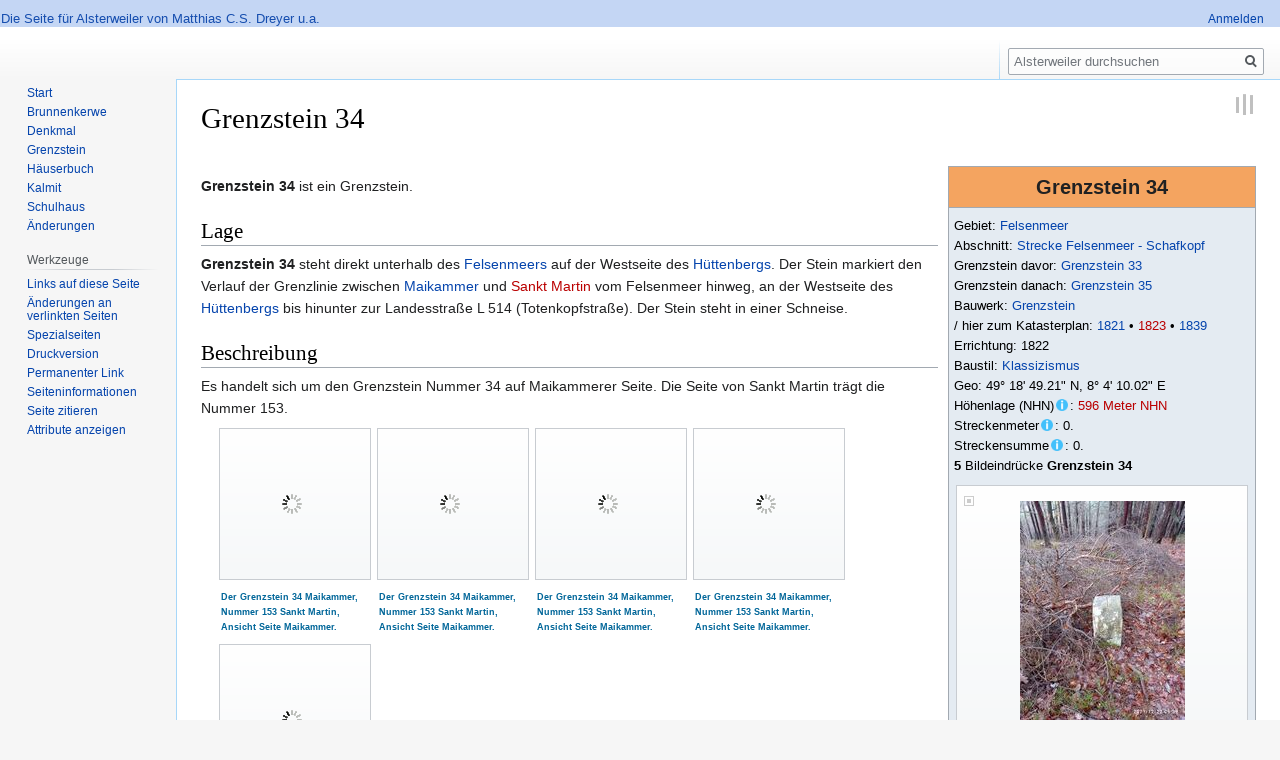

--- FILE ---
content_type: text/html; charset=UTF-8
request_url: https://alsterweiler.matthiasdreyer.de/wiki/Grenzstein_34
body_size: 12727
content:

<!DOCTYPE html>
<html class="client-nojs" lang="de" dir="ltr">
<head>
<meta charset="UTF-8"/>
<title>Grenzstein 34 – Matthias Dreyer (Alsterweiler)</title>
<script>document.documentElement.className="client-js";RLCONF={"wgBreakFrames":!1,"wgSeparatorTransformTable":[",\t.",".\t,"],"wgDigitTransformTable":["",""],"wgDefaultDateFormat":"dmy","wgMonthNames":["","Januar","Februar","März","April","Mai","Juni","Juli","August","September","Oktober","November","Dezember"],"wgRequestId":"aXjBzj3zU6l6Fa9rBc0XpQAAAAs","wgCSPNonce":!1,"wgCanonicalNamespace":"","wgCanonicalSpecialPageName":!1,"wgNamespaceNumber":0,"wgPageName":"Grenzstein_34","wgTitle":"Grenzstein 34","wgCurRevisionId":66015,"wgRevisionId":66015,"wgArticleId":3949,"wgIsArticle":!0,"wgIsRedirect":!1,"wgAction":"view","wgUserName":null,"wgUserGroups":["*"],"wgCategories":["Grenzstein"],"wgPageContentLanguage":"de","wgPageContentModel":"wikitext","wgRelevantPageName":"Grenzstein_34","wgRelevantArticleId":3949,"wgIsProbablyEditable":!1,"wgRelevantPageIsProbablyEditable":!1,"wgRestrictionEdit":[],"wgRestrictionMove":[],"wgMediaViewerOnClick":!0,
"wgMediaViewerEnabledByDefault":!0,"wgPageFormsTargetName":null,"wgPageFormsAutocompleteValues":[],"wgPageFormsAutocompleteOnAllChars":!1,"wgPageFormsFieldProperties":[],"wgPageFormsCargoFields":[],"wgPageFormsDependentFields":[],"wgPageFormsCalendarValues":[],"wgPageFormsCalendarParams":[],"wgPageFormsCalendarHTML":null,"wgPageFormsGridValues":[],"wgPageFormsGridParams":[],"wgPageFormsContLangYes":null,"wgPageFormsContLangNo":null,"wgPageFormsContLangMonths":[],"wgPageFormsHeightForMinimizingInstances":800,"wgPageFormsShowOnSelect":[],"wgPageFormsScriptPath":"/extensions/PageForms","edgValues":null,"wgPageFormsEDSettings":null,"wgAmericanDates":!1,"srfFilteredConfig":null,"egMapsScriptPath":"/extensions/Maps/","egMapsDebugJS":!1,"egMapsAvailableServices":["leaflet","googlemaps3"],"egMapsLeafletLayersApiKeys":{"MapBox":"","MapQuestOpen":"","Thunderforest":"","GeoportailFrance":""}};RLSTATE={"site.styles":"ready","noscript":"ready","user.styles":"ready","user":"ready",
"user.options":"loading","mediawiki.page.gallery.styles":"ready","skins.vector.styles.legacy":"ready","jquery.tablesorter.styles":"ready","mediawiki.toc.styles":"ready","ext.semanticbreadcrumblinks.styles":"ready","ext.scite.styles":"ready","ext.srf.styles":"ready","ext.smw.style":"ready","ext.smw.tooltip.styles":"ready"};RLPAGEMODULES=["ext.smw.tooltips","ext.maps.leaflet.loader","ext.maps.leaflet.fullscreen","ext.maps.leaflet.editor","ext.srf.gallery.overlay","ext.srf.gallery.slideshow","ext.srf","ext.smw.style","smw.entityexaminer","ext.smw.table.styles","smw.factbox","site","mediawiki.page.startup","mediawiki.page.ready","jquery.tablesorter","mediawiki.toc","skins.vector.legacy.js","ext.semanticbreadcrumblinks","ext.scite.styles","ext.scite.tooltip","mmv.head","mmv.bootstrap.autostart"];</script>
<script>(RLQ=window.RLQ||[]).push(function(){mw.loader.implement("user.options@1hzgi",function($,jQuery,require,module){/*@nomin*/mw.user.tokens.set({"patrolToken":"+\\","watchToken":"+\\","csrfToken":"+\\"});mw.user.options.set({"variant":"de"});
});});</script>
<link rel="stylesheet" href="/load.php?lang=de&amp;modules=ext.scite.styles%7Cext.semanticbreadcrumblinks.styles%7Cext.smw.style%7Cext.smw.tooltip.styles&amp;only=styles&amp;skin=vector"/>
<link rel="stylesheet" href="/load.php?lang=de&amp;modules=ext.srf.styles&amp;only=styles&amp;skin=vector"/>
<link rel="stylesheet" href="/load.php?lang=de&amp;modules=jquery.tablesorter.styles%7Cmediawiki.page.gallery.styles%7Cmediawiki.toc.styles%7Cskins.vector.styles.legacy&amp;only=styles&amp;skin=vector"/>
<script async="" src="/load.php?lang=de&amp;modules=startup&amp;only=scripts&amp;raw=1&amp;skin=vector"></script>
<style>#mw-indicator-mw-helplink {display:none;}</style>
<meta name="ResourceLoaderDynamicStyles" content=""/>
<link rel="stylesheet" href="/load.php?lang=de&amp;modules=site.styles&amp;only=styles&amp;skin=vector"/>
<meta name="generator" content="MediaWiki 1.35.9"/>
<link rel="alternate" type="application/rdf+xml" title="Grenzstein 34" href="/index.php?title=Spezial:RDF_exportieren/Grenzstein_34&amp;xmlmime=rdf"/>
<link rel="shortcut icon" href="/favicon.ico"/>
<link rel="search" type="application/opensearchdescription+xml" href="/opensearch_desc.php" title="Alsterweiler (de)"/>
<link rel="EditURI" type="application/rsd+xml" href="https://alsterweiler.matthiasdreyer.de/api.php?action=rsd"/>
		<script>(RLQ=window.RLQ||[]).push(function(){mw.config.set({"srf.options":{"srfgScriptPath":"/extensions/SemanticResultFormats","srfVersion":"4.0.1"}});});</script>

<!--[if lt IE 9]><script src="/resources/lib/html5shiv/html5shiv.js"></script><![endif]-->
</head>
<body class="smw-factbox-view mediawiki ltr sitedir-ltr capitalize-all-nouns mw-hide-empty-elt ns-0 ns-subject page-Grenzstein_34 rootpage-Grenzstein_34 skin-vector action-view skin-vector-legacy">
<div id="mw-page-base" class="noprint"></div>
<div id="mw-head-base" class="noprint"></div>
<div id="content" class="mw-body" role="main">
	<a id="top"></a>
	<div id="siteNotice" class="mw-body-content"><div id="localNotice" lang="de" dir="ltr"><p><span style="color:#164EAF;">Die Seite für Alsterweiler von Matthias C.S. Dreyer u.a.</span>
</p></div></div>
	<div class="mw-indicators mw-body-content">
	<div id="mw-indicator-smw-entity-examiner" class="mw-indicator"><div class="smw-entity-examiner smw-indicator-vertical-bar-loader" data-subject="Grenzstein_34#0##" data-dir="ltr" data-uselang="" title="Eine Datenprüfung wird im Hintergrund ausgeführt."></div></div>
	</div>
	<h1 id="firstHeading" class="firstHeading" lang="de">Grenzstein 34</h1>
	<div id="bodyContent" class="mw-body-content">
		<div id="siteSub" class="noprint">Aus Alsterweiler</div>
		<div id="contentSub"></div>
		<div id="contentSub2"></div>
		
		<div id="jump-to-nav"></div>
		<a class="mw-jump-link" href="#mw-head">Zur Navigation springen</a>
		<a class="mw-jump-link" href="#searchInput">Zur Suche springen</a>
		<div id="mw-content-text" lang="de" dir="ltr" class="mw-content-ltr"><div class="mw-parser-output"><table class="wikitable" style="float:right; margin-left: 10px; width: 280px; padding: 10px;">

<tbody><tr style="font-size: 20px; font-weight: bold; background-color: #ffffff;">
<th colspan="2" style="background-color:#F4A460;"><b><a class="mw-selflink selflink">Grenzstein 34</a></b>
</th></tr>
<tr style="text-align: left;">
<td colspan="2">
<p>Gebiet: <a href="/wiki/Felsenmeer" title="Felsenmeer">Felsenmeer</a><br />
Abschnitt: <a href="/wiki/Strecke_Felsenmeer_-_Schafkopf" title="Strecke Felsenmeer - Schafkopf">Strecke Felsenmeer - Schafkopf</a><br />
Grenzstein davor: <a href="/wiki/Grenzstein_33" title="Grenzstein 33">Grenzstein 33</a><br />
Grenzstein danach: <a href="/wiki/Grenzstein_35" title="Grenzstein 35">Grenzstein 35</a>
<br />
Bauwerk: <a href="/wiki/Grenzstein" title="Grenzstein">Grenzstein</a> <br />/ hier zum Katasterplan: <a href="/wiki/H%C3%A4userbuch_1821_(Alsterweiler)" title="Häuserbuch 1821 (Alsterweiler)">1821</a> • <a href="/index.php?title=Katasterplan_1823&amp;action=edit&amp;redlink=1" class="new" title="Katasterplan 1823 (Seite nicht vorhanden)">1823</a> • <a href="/wiki/Katasterplan_1839" title="Katasterplan 1839">1839</a> <br />
Errichtung: 1822<br />
Baustil: <a href="/wiki/Klassizismus" title="Klassizismus">Klassizismus</a><br />
Geo: 49° 18' 49.21" N, 8° 4' 10.02" E<br />
Höhenlage (NHN)<span class="smw-highlighter" data-type="6" data-state="persistent" data-title="Information" title="Angabe als &quot;Meter NHN&quot;"><span class="smwtticon info"></span><span class="smwttcontent">Angabe als "Meter NHN"</span></span>: <a href="/index.php?title=596_Meter_NHN&amp;action=edit&amp;redlink=1" class="new" title="596 Meter NHN (Seite nicht vorhanden)">596 Meter NHN</a><br />
Streckenmeter<span class="smw-highlighter" data-type="6" data-state="persistent" data-title="Information" title="Angabe vom letzten Stein bis hierher"><span class="smwtticon info"></span><span class="smwttcontent">Angabe vom letzten Stein bis hierher</span></span>: 0.<br />
Streckensumme<span class="smw-highlighter" data-type="6" data-state="persistent" data-title="Information" title="Angabe Summe in Metern"><span class="smwtticon info"></span><span class="smwttcontent">Angabe Summe in Metern</span></span>: 0.<br />
<b>5</b> Bildeindrücke <a class="mw-selflink selflink">Grenzstein 34</a>
</p>
<div class="srf-gallery-slideshow demo-center" data-redirect-type="_wpg" data-ns-text="Datei"><div class="srf-spinner mw-small-spinner"><span class="srf-processing-text">Lade …</span></div><ul class="gallery mw-gallery-traditional srf-overlay" id="6978c1cf439ac" style="display:none;" data-nav-control="auto">
		<li class="gallerybox" style="width: 295px"><div style="width: 295px">
			<div class="thumb" style="width: 290px;"><div style="margin:15px auto;"><a href="/wiki/Datei:Grenzstein_34_maikammer_153_martin_grenzverlauf_zu_35.jpg" class="image"><img alt="Grenzstein 34 maikammer 153 martin grenzverlauf zu 35.jpg" src="/images/thumb/5/59/Grenzstein_34_maikammer_153_martin_grenzverlauf_zu_35.jpg/165px-Grenzstein_34_maikammer_153_martin_grenzverlauf_zu_35.jpg" decoding="async" width="165" height="220" srcset="/images/thumb/5/59/Grenzstein_34_maikammer_153_martin_grenzverlauf_zu_35.jpg/247px-Grenzstein_34_maikammer_153_martin_grenzverlauf_zu_35.jpg 1.5x, /images/thumb/5/59/Grenzstein_34_maikammer_153_martin_grenzverlauf_zu_35.jpg/330px-Grenzstein_34_maikammer_153_martin_grenzverlauf_zu_35.jpg 2x" data-file-width="1773" data-file-height="2364" /></a></div></div>
			<div class="gallerytext">
			</div>
		</div></li>
		<li class="gallerybox" style="width: 295px"><div style="width: 295px">
			<div class="thumb" style="width: 290px;"><div style="margin:15px auto;"><a href="/wiki/Datei:Grenzstein_34_maikammer_153_martin_h%C3%BCttenberg.jpg" class="image"><img alt="Grenzstein 34 maikammer 153 martin hüttenberg.jpg" src="/images/thumb/0/04/Grenzstein_34_maikammer_153_martin_h%C3%BCttenberg.jpg/164px-Grenzstein_34_maikammer_153_martin_h%C3%BCttenberg.jpg" decoding="async" width="164" height="220" srcset="/images/thumb/0/04/Grenzstein_34_maikammer_153_martin_h%C3%BCttenberg.jpg/247px-Grenzstein_34_maikammer_153_martin_h%C3%BCttenberg.jpg 1.5x, /images/thumb/0/04/Grenzstein_34_maikammer_153_martin_h%C3%BCttenberg.jpg/329px-Grenzstein_34_maikammer_153_martin_h%C3%BCttenberg.jpg 2x" data-file-width="2992" data-file-height="4000" /></a></div></div>
			<div class="gallerytext">
			</div>
		</div></li>
		<li class="gallerybox" style="width: 295px"><div style="width: 295px">
			<div class="thumb" style="width: 290px;"><div style="margin:27.5px auto;"><a href="/wiki/Datei:Grenzstein_34_maikammer_153_martin_nummer.jpg" class="image"><img alt="Grenzstein 34 maikammer 153 martin nummer.jpg" src="/images/thumb/6/6a/Grenzstein_34_maikammer_153_martin_nummer.jpg/260px-Grenzstein_34_maikammer_153_martin_nummer.jpg" decoding="async" width="260" height="195" srcset="/images/thumb/6/6a/Grenzstein_34_maikammer_153_martin_nummer.jpg/390px-Grenzstein_34_maikammer_153_martin_nummer.jpg 1.5x, /images/thumb/6/6a/Grenzstein_34_maikammer_153_martin_nummer.jpg/520px-Grenzstein_34_maikammer_153_martin_nummer.jpg 2x" data-file-width="2364" data-file-height="1773" /></a></div></div>
			<div class="gallerytext">
			</div>
		</div></li>
		<li class="gallerybox" style="width: 295px"><div style="width: 295px">
			<div class="thumb" style="width: 290px;"><div style="margin:15px auto;"><a href="/wiki/Datei:Grenzstein_34_maikammer_153_martin_seite_sankt_martin.jpg" class="image"><img alt="Grenzstein 34 maikammer 153 martin seite sankt martin.jpg" src="/images/thumb/d/d1/Grenzstein_34_maikammer_153_martin_seite_sankt_martin.jpg/164px-Grenzstein_34_maikammer_153_martin_seite_sankt_martin.jpg" decoding="async" width="164" height="220" srcset="/images/thumb/d/d1/Grenzstein_34_maikammer_153_martin_seite_sankt_martin.jpg/247px-Grenzstein_34_maikammer_153_martin_seite_sankt_martin.jpg 1.5x, /images/thumb/d/d1/Grenzstein_34_maikammer_153_martin_seite_sankt_martin.jpg/329px-Grenzstein_34_maikammer_153_martin_seite_sankt_martin.jpg 2x" data-file-width="2992" data-file-height="4000" /></a></div></div>
			<div class="gallerytext">
			</div>
		</div></li>
		<li class="gallerybox" style="width: 295px"><div style="width: 295px">
			<div class="thumb" style="width: 290px;"><div style="margin:28px auto;"><a href="/wiki/Datei:Grenzstein_34_maikammer_153_martin_weisung.jpg" class="image"><img alt="Grenzstein 34 maikammer 153 martin weisung.jpg" src="/images/thumb/3/3a/Grenzstein_34_maikammer_153_martin_weisung.jpg/260px-Grenzstein_34_maikammer_153_martin_weisung.jpg" decoding="async" width="260" height="194" srcset="/images/thumb/3/3a/Grenzstein_34_maikammer_153_martin_weisung.jpg/390px-Grenzstein_34_maikammer_153_martin_weisung.jpg 1.5x, /images/thumb/3/3a/Grenzstein_34_maikammer_153_martin_weisung.jpg/520px-Grenzstein_34_maikammer_153_martin_weisung.jpg 2x" data-file-width="4000" data-file-height="2992" /></a></div></div>
			<div class="gallerytext">
			</div>
		</div></li>
</ul></div>
<div id="map_leaflet_1" style="width: auto; height: 150px; background-color: #eeeeee; overflow: hidden;" class="maps-map maps-leaflet"><div class="maps-loading-message">Die Karte wird geladen …</div><div style="display:none" class="mapdata">{"minzoom":false,"maxzoom":false,"mappingservice":"leaflet","width":"auto","height":"150px","centre":false,"title":"","label":"","icon":"","lines":[],"polygons":[],"circles":[],"rectangles":[],"copycoords":false,"static":false,"zoom":16,"defzoom":14,"layers":["OpenStreetMap"],"image layers":[],"overlays":[],"resizable":false,"fullscreen":true,"scrollwheelzoom":true,"cluster":false,"clustermaxzoom":20,"clusterzoomonclick":true,"clustermaxradius":80,"clusterspiderfy":true,"geojson":"","clicktarget":"","imageLayers":[],"locations":[{"text":"","title":"","link":"","lat":49.31367,"lon":8.06945,"icon":""}],"imageoverlays":null}</div></div><br />
<table class="wikitable sortable">

<tbody><tr>
<th>Merkmal</th>
<th>Eintrag
</th></tr>
<tr>
<td>Erbauer</td>
<td><a href="/wiki/Gemeinde_Maikammer-Alsterweiler" title="Gemeinde Maikammer-Alsterweiler">Gemeinde Maikammer-Alsterweiler</a>
</td></tr>
<tr>
<td>Besitzer</td>
<td><a href="/wiki/Gemeinde_Maikammer" title="Gemeinde Maikammer">Gemeinde Maikammer</a>
</td></tr>
<tr>
<td>Anderer Name</td>
<td><a href="/wiki/Alsterweiler" title="Alsterweiler">Alsterweiler</a>
</td></tr>
<tr>
<td>Errichtung</td>
<td>1822
</td></tr>
<tr>
<td>Inschriften</td>
<td><a href="/index.php?title=MK_(Maikammer)&amp;action=edit&amp;redlink=1" class="new" title="MK (Maikammer) (Seite nicht vorhanden)">MK (Maikammer)</a>
</td></tr>
<tr>
<td><a href="/wiki/Sigle" title="Sigle">Sigle</a></td>
<td><a href="/wiki/MK" title="MK">MK</a>, <a href="/wiki/SM" title="SM">SM</a>
</td></tr>
<tr>
<td>Bauwerksart</td>
<td><a href="/wiki/L%C3%A4uferstein" title="Läuferstein">Läuferstein</a>
</td></tr>
<tr>
<td>Eigentümer</td>
<td><a href="/wiki/Gemeinde_Maikammer" title="Gemeinde Maikammer">Gemeinde Maikammer</a>
</td></tr>
<tr>
<td>Eigentümer (ehemalig)</td>
<td><a href="/wiki/Gemeinde_Maikammer-Alsterweiler" title="Gemeinde Maikammer-Alsterweiler">Gemeinde Maikammer-Alsterweiler</a>
</td></tr>
<tr>
<td>Ersterwähnung</td>
<td><a href="/wiki/1822" title="1822">1822</a>
</td></tr>
<tr>
<td>Erwähnungen (Datum)</td>
<td>1822
</td></tr>
<tr>
<td>Erwähnungen (Belege)</td>
<td><i>Fehlen.</i>
</td></tr>
<tr>
<td>Höhe</td>
<td>
</td></tr>
<tr>
<td>Breite</td>
<td>
</td></tr>
<tr>
<td>Tiefe</td>
<td>
</td></tr>
<tr>
<td>Steinnummer<span class="smw-highlighter" data-type="6" data-state="persistent" data-title="Information" title="Hier steht die Steinnummer für Maikammer"><span class="smwtticon info"></span><span class="smwttcontent">Hier steht die Steinnummer für Maikammer</span></span></td>
<td>34
</td></tr>
<tr>
<td>Steinnr. DF</td>
<td>Keine Nummer Diedesfeld.
</td></tr>
<tr>
<td>Steinnr. KW</td>
<td>Keine Nummer Kirrweiler.
</td></tr>
<tr>
<td>Steinnr. SM</td>
<td><a href="/index.php?title=153&amp;action=edit&amp;redlink=1" class="new" title="153 (Seite nicht vorhanden)">153</a>
</td></tr>
<tr>
<td>Steinnr. And.</td>
<td>Keine sonstige Nummer.
</td></tr>
<tr>
<td>Liegt in</td>
<td><a href="/wiki/H%C3%BCttenberg" title="Hüttenberg">Hüttenberg</a>
</td></tr>
<tr>
<td>Abschnitt</td>
<td><a href="/wiki/Strecke_Felsenmeer_-_Schafkopf" title="Strecke Felsenmeer - Schafkopf">Strecke Felsenmeer - Schafkopf</a>
</td></tr>
<tr>
<td>Material</td>
<td><a href="/wiki/Sandstein" title="Sandstein">Sandstein</a>
</td></tr>
<tr>
<td>Ausrichtung<span class="smw-highlighter" data-type="6" data-state="persistent" data-title="Information" title="Erst die Richtung aus Maikammerer Sicht"><span class="smwtticon info"></span><span class="smwttcontent">Erst die Richtung aus Maikammerer Sicht</span></span></td>
<td><a href="/index.php?title=Nord-S%C3%BCd&amp;action=edit&amp;redlink=1" class="new" title="Nord-Süd (Seite nicht vorhanden)">Nord-Süd</a>
</td></tr>
<tr>
<td><a href="/wiki/Denkmale_(Alsterweiler)" title="Denkmale (Alsterweiler)">Denkmalliste Nr.</a></td>
<td><i>Nicht eingetragen.</i>
</td></tr>
<tr>
<td>Nutzungen</td>
<td><a href="/wiki/Grenzsteine_(Alsterweiler-Maikammer)" title="Grenzsteine (Alsterweiler-Maikammer)">Grenzsteine (Alsterweiler-Maikammer)</a>
</td></tr>
<tr>
<td>Nutzungen ehemalig</td>
<td><a href="/wiki/Grenzstein" title="Grenzstein">Grenzstein</a>
</td></tr>
<tr>
<td>Kataster Nr.</td>
<td>
</td></tr>
<tr style="background-color:#FFFFFF">
<td>Anschrift 2022</td>
<td><a class="mw-selflink selflink">Grenzstein 34</a>
</td></tr>
<tr>
<td colspan="2"><small>Die Vorlage hat ausgefüllt: <a href="/wiki/Matthias_C.S._Dreyer" class="mw-redirect" title="Matthias C.S. Dreyer">Matthias C.S. Dreyer</a> / 2022-12-04</small>
</td></tr>
<tr>
<td colspan="2"><div id="toc" class="toc" role="navigation" aria-labelledby="mw-toc-heading"><input type="checkbox" role="button" id="toctogglecheckbox" class="toctogglecheckbox" style="display:none" /><div class="toctitle" lang="de" dir="ltr"><h2 id="mw-toc-heading">Inhaltsverzeichnis</h2><span class="toctogglespan"><label class="toctogglelabel" for="toctogglecheckbox"></label></span></div>
<ul>
<li class="toclevel-1 tocsection-1"><a href="#Lage"><span class="tocnumber">1</span> <span class="toctext">Lage</span></a></li>
<li class="toclevel-1 tocsection-2"><a href="#Beschreibung"><span class="tocnumber">2</span> <span class="toctext">Beschreibung</span></a></li>
<li class="toclevel-1"><a href="#Weblinks"><span class="tocnumber">3</span> <span class="toctext">Weblinks</span></a></li>
<li class="toclevel-1"><a href="#Literatur"><span class="tocnumber">4</span> <span class="toctext">Literatur</span></a></li>
<li class="toclevel-1"><a href="#Einzelnachweise"><span class="tocnumber">5</span> <span class="toctext">Einzelnachweise</span></a></li>
<li class="toclevel-1"><a href="#Anmerkungen"><span class="tocnumber">6</span> <span class="toctext">Anmerkungen</span></a></li>
<li class="toclevel-1"><a href="#Zitate"><span class="tocnumber">7</span> <span class="toctext">Zitate</span></a></li>
<li class="toclevel-1"><a href="#Urkunden"><span class="tocnumber">8</span> <span class="toctext">Urkunden</span></a></li>
<li class="toclevel-1"><a href="#Begriffe"><span class="tocnumber">9</span> <span class="toctext">Begriffe</span></a></li>
<li class="toclevel-1"><a href="#Kategorien"><span class="tocnumber">10</span> <span class="toctext">Kategorien</span></a></li>
</ul>
</div>

</td></tr></tbody></table>
</td></tr></tbody></table>
<p><br />
<b>Grenzstein 34</b> ist ein Grenzstein. 
</p>
<h2><span class="mw-headline" id="Lage">Lage</span></h2>
<p><b>Grenzstein 34</b> steht direkt unterhalb des <a href="/wiki/Felsenmeer" title="Felsenmeer">Felsenmeers</a> auf der Westseite des <a href="/wiki/H%C3%BCttenberg" title="Hüttenberg">Hüttenbergs</a>. Der Stein markiert den Verlauf der Grenzlinie zwischen <a href="/wiki/Maikammer" title="Maikammer">Maikammer</a> und <a href="/index.php?title=Sankt_Martin&amp;action=edit&amp;redlink=1" class="new" title="Sankt Martin (Seite nicht vorhanden)">Sankt Martin</a> vom Felsenmeer hinweg, an der Westseite des <a href="/wiki/H%C3%BCttenberg" title="Hüttenberg">Hüttenbergs</a> bis hinunter zur Landesstraße L 514 (Totenkopfstraße). Der Stein steht in einer Schneise.
</p>
<h2><span class="mw-headline" id="Beschreibung">Beschreibung</span></h2>
<p>Es handelt sich um den Grenzstein Nummer 34 auf Maikammerer Seite. Die Seite von Sankt Martin trägt die Nummer 153.
</p>
<div class="srf-gallery gallery-text" data-redirect-type="" data-ns-text="Datei"><ul class="gallery mw-gallery-traditional srf-overlay" id="6978c1cf5c084">
		<li class="gallerybox" style="width: 155px"><div style="width: 155px">
			<div class="thumb" style="width: 150px;"><div style="margin:15px auto;"><a href="/wiki/Datei:Grenzstein_34_maikammer_153_martin_seite_sankt_martin.jpg" class="image"><img alt="" src="/images/thumb/d/d1/Grenzstein_34_maikammer_153_martin_seite_sankt_martin.jpg/90px-Grenzstein_34_maikammer_153_martin_seite_sankt_martin.jpg" decoding="async" width="90" height="120" srcset="/images/thumb/d/d1/Grenzstein_34_maikammer_153_martin_seite_sankt_martin.jpg/135px-Grenzstein_34_maikammer_153_martin_seite_sankt_martin.jpg 1.5x, /images/thumb/d/d1/Grenzstein_34_maikammer_153_martin_seite_sankt_martin.jpg/179px-Grenzstein_34_maikammer_153_martin_seite_sankt_martin.jpg 2x" data-file-width="2992" data-file-height="4000" /></a></div></div>
			<div class="gallerytext">
<p>Der Grenzstein 34 Maikammer, Nummer 153 Sankt Martin, Ansicht Seite Maikammer.
</p>
			</div>
		</div></li>
		<li class="gallerybox" style="width: 155px"><div style="width: 155px">
			<div class="thumb" style="width: 150px;"><div style="margin:15px auto;"><a href="/wiki/Datei:Grenzstein_34_maikammer_153_martin_h%C3%BCttenberg.jpg" class="image"><img alt="" src="/images/thumb/0/04/Grenzstein_34_maikammer_153_martin_h%C3%BCttenberg.jpg/90px-Grenzstein_34_maikammer_153_martin_h%C3%BCttenberg.jpg" decoding="async" width="90" height="120" srcset="/images/thumb/0/04/Grenzstein_34_maikammer_153_martin_h%C3%BCttenberg.jpg/135px-Grenzstein_34_maikammer_153_martin_h%C3%BCttenberg.jpg 1.5x, /images/thumb/0/04/Grenzstein_34_maikammer_153_martin_h%C3%BCttenberg.jpg/179px-Grenzstein_34_maikammer_153_martin_h%C3%BCttenberg.jpg 2x" data-file-width="2992" data-file-height="4000" /></a></div></div>
			<div class="gallerytext">
<p>Der Grenzstein 34 Maikammer, Nummer 153 Sankt Martin, Ansicht Seite Maikammer.
</p>
			</div>
		</div></li>
		<li class="gallerybox" style="width: 155px"><div style="width: 155px">
			<div class="thumb" style="width: 150px;"><div style="margin:30px auto;"><a href="/wiki/Datei:Grenzstein_34_maikammer_153_martin_weisung.jpg" class="image"><img alt="" src="/images/thumb/3/3a/Grenzstein_34_maikammer_153_martin_weisung.jpg/120px-Grenzstein_34_maikammer_153_martin_weisung.jpg" decoding="async" width="120" height="90" srcset="/images/thumb/3/3a/Grenzstein_34_maikammer_153_martin_weisung.jpg/180px-Grenzstein_34_maikammer_153_martin_weisung.jpg 1.5x, /images/thumb/3/3a/Grenzstein_34_maikammer_153_martin_weisung.jpg/240px-Grenzstein_34_maikammer_153_martin_weisung.jpg 2x" data-file-width="4000" data-file-height="2992" /></a></div></div>
			<div class="gallerytext">
<p>Der Grenzstein 34 Maikammer, Nummer 153 Sankt Martin, Ansicht Seite Maikammer.
</p>
			</div>
		</div></li>
		<li class="gallerybox" style="width: 155px"><div style="width: 155px">
			<div class="thumb" style="width: 150px;"><div style="margin:30px auto;"><a href="/wiki/Datei:Grenzstein_34_maikammer_153_martin_nummer.jpg" class="image"><img alt="" src="/images/thumb/6/6a/Grenzstein_34_maikammer_153_martin_nummer.jpg/120px-Grenzstein_34_maikammer_153_martin_nummer.jpg" decoding="async" width="120" height="90" srcset="/images/thumb/6/6a/Grenzstein_34_maikammer_153_martin_nummer.jpg/180px-Grenzstein_34_maikammer_153_martin_nummer.jpg 1.5x, /images/thumb/6/6a/Grenzstein_34_maikammer_153_martin_nummer.jpg/240px-Grenzstein_34_maikammer_153_martin_nummer.jpg 2x" data-file-width="2364" data-file-height="1773" /></a></div></div>
			<div class="gallerytext">
<p>Der Grenzstein 34 Maikammer, Nummer 153 Sankt Martin, Ansicht Seite Maikammer.
</p>
			</div>
		</div></li>
		<li class="gallerybox" style="width: 155px"><div style="width: 155px">
			<div class="thumb" style="width: 150px;"><div style="margin:15px auto;"><a href="/wiki/Datei:Grenzstein_34_maikammer_153_martin_grenzverlauf_zu_35.jpg" class="image"><img alt="" src="/images/thumb/5/59/Grenzstein_34_maikammer_153_martin_grenzverlauf_zu_35.jpg/90px-Grenzstein_34_maikammer_153_martin_grenzverlauf_zu_35.jpg" decoding="async" width="90" height="120" srcset="/images/thumb/5/59/Grenzstein_34_maikammer_153_martin_grenzverlauf_zu_35.jpg/135px-Grenzstein_34_maikammer_153_martin_grenzverlauf_zu_35.jpg 1.5x, /images/thumb/5/59/Grenzstein_34_maikammer_153_martin_grenzverlauf_zu_35.jpg/180px-Grenzstein_34_maikammer_153_martin_grenzverlauf_zu_35.jpg 2x" data-file-width="1773" data-file-height="2364" /></a></div></div>
			<div class="gallerytext">
<p>Der Grenzstein 34 Maikammer, Nummer 153 Sankt Martin, Ansicht Seite Maikammer.
</p>
			</div>
		</div></li>
</ul></div>
<h2><span class="mw-headline" id="Weblinks">Weblinks</span></h2>
<p><small></small>
</p>
<h2><span class="mw-headline" id="Literatur">Literatur</span></h2>
<p><small></small>
</p>
<h2><span class="mw-headline" id="Einzelnachweise">Einzelnachweise</span></h2>
<p><small></small>
</p>
<h2><span class="mw-headline" id="Anmerkungen">Anmerkungen</span></h2>
<p><small></small>
</p>
<h2><span class="mw-headline" id="Zitate">Zitate</span></h2>
<p><small></small>
</p>
<h2><span class="mw-headline" id="Urkunden">Urkunden</span></h2>
<p><small></small>
</p>
<h2><span class="mw-headline" id="Begriffe">Begriffe</span></h2>
<p><small></small>
</p>
<h2><span class="mw-headline" id="Kategorien">Kategorien</span></h2>
<p><small>Grenzstein 34 gehört den Kategorien an: <a href="/wiki/Kategorie:Grenzstein" title="Kategorie:Grenzstein">Grenzstein</a></small>
</p><p><small><a href="/wiki/Benutzer:Matzinger" class="mw-redirect" title="Benutzer:Matzinger">Matzinger</a> sagt: "letzte Überarbeitung der Seite 04.12.2022". Alle Rechte der Seite bei ©<a href="/wiki/Matthias_C.S._Dreyer" class="mw-redirect" title="Matthias C.S. Dreyer">Matthias C.S. Dreyer</a>. Der Name dieser Seite lautet: <a class="mw-selflink selflink">Grenzstein 34</a>. Nutzen Sie zur Zitierung für Ihr Werk folgende vollständige Angabe: <i>https://www.alsterweiler.net/wiki/Grenzstein 34 ©Matthias C.S. Dreyer /abgerufen am 27.01.2026</i></small> <span class="editsection"><small><a href="#top">↑... Seitenanfang</a></small></span><br />
</p>
<!-- 
NewPP limit report
Cached time: 20260127134655
Cache expiry: 3600
Dynamic content: true
Complications: []
[SMW] In‐text annotation parser time: 0.102 seconds
CPU time usage: 0.355 seconds
Real time usage: 0.574 seconds
Preprocessor visited node count: 381/1000000
Post‐expand include size: 7643/2097152 bytes
Template argument size: 486/2097152 bytes
Highest expansion depth: 5/40
Expensive parser function count: 0/100
Unstrip recursion depth: 0/20
Unstrip post‐expand size: 10313/5000000 bytes
-->
<!--
Transclusion expansion time report (%,ms,calls,template)
100.00%  406.782      1 -total
 84.59%  344.112      1 Vorlage:Infobox_Grenzstein
  9.07%   36.915      1 Vorlage:Infobox_Grenzstein_Bilder
  6.24%   25.399      1 Vorlage:Nachweise
-->

<!-- Saved in parser cache with key wiki_alsterweiler-mwiki_:pcache:idhash:3949-0!dateformat=default and timestamp 20260127134654 and revision id 66015
 -->
</div></div><div class="printfooter">Abgerufen von „<a dir="ltr" href="https://alsterweiler.matthiasdreyer.de/index.php?title=Grenzstein_34&amp;oldid=66015">https://alsterweiler.matthiasdreyer.de/index.php?title=Grenzstein_34&amp;oldid=66015</a>“</div>
		<div id="catlinks" class="catlinks" data-mw="interface"><div id="mw-normal-catlinks" class="mw-normal-catlinks"><a href="/wiki/Spezial:Kategorien" title="Spezial:Kategorien">Kategorie</a>: <ul><li><a href="/wiki/Kategorie:Grenzstein" title="Kategorie:Grenzstein">Grenzstein</a></li></ul></div></div>
	</div>
</div>
<div id='mw-data-after-content'>
	<div class="smw-tabs smw-factbox"><input id="tab-facts-list" class="nav-tab" type="radio" name="tabs" checked=""/><label id="tab-label-facts-list" for="tab-facts-list" class="nav-label" title="Zeigt Aussagen und Fakten an, die von Benutzern erstellt wurden.">Fakten</label><section id="tab-content-facts-list"><div class="mw-parser-output"><div class="smwfact" style="display:block;"><div class="smwfactboxhead">… weitere Daten zur Seite „<span class=""><a href="/wiki/Spezial:Durchsuchen/:Grenzstein-2034" title="Spezial:Durchsuchen/:Grenzstein-2034">Grenzstein 34</a></span>“</div><div class="smwrdflink"><span class="rdflink"><a href="/wiki/Spezial:RDF_exportieren/Grenzstein_34" title="Spezial:RDF exportieren/Grenzstein 34">RDF-Feed</a></span></div><div class="smw-table smwfacttable"><div class="smw-table-row"><div class="smw-table-cell smwpropname"><a href="/wiki/Attribut:Art:Bauwerk" title="Attribut:Art:Bauwerk">Art:Bauwerk</a></div><div class="smw-table-cell smwprops"><a href="/wiki/Grenzstein" title="Grenzstein">Grenzstein</a>  <span class="smwbrowse"><a href="/wiki/Spezial:Durchsuchen/:Grenzstein" title="Spezial:Durchsuchen/:Grenzstein">+</a></span></div></div><div class="smw-table-row"><div class="smw-table-cell smwpropname"><a href="/wiki/Attribut:Geographische_H%C3%B6he" title="Attribut:Geographische Höhe">Geographische Höhe</a></div><div class="smw-table-cell smwprops"><a href="/index.php?title=596_Meter_NHN&amp;action=edit&amp;redlink=1" class="new" title="596 Meter NHN (Seite nicht vorhanden)">596 Meter NHN</a>  <span class="smwbrowse"><a href="/wiki/Spezial:Durchsuchen/:596-20Meter-20NHN" title="Spezial:Durchsuchen/:596-20Meter-20NHN">+</a></span></div></div><div class="smw-table-row"><div class="smw-table-cell smwpropname"><a href="/wiki/Attribut:Hat_Sigle" title="Attribut:Hat Sigle">Hat Sigle</a></div><div class="smw-table-cell smwprops"><a href="/wiki/MK" title="MK">MK</a>  <span class="smwbrowse"><a href="/wiki/Spezial:Durchsuchen/:MK" title="Spezial:Durchsuchen/:MK">+</a></span>&#160; und&#160;<a href="/wiki/SM" title="SM">SM</a>  <span class="smwbrowse"><a href="/wiki/Spezial:Durchsuchen/:SM" title="Spezial:Durchsuchen/:SM">+</a></span></div></div><div class="smw-table-row"><div class="smw-table-cell smwpropname"><a href="/wiki/Attribut:Hat_die_Anschrift" title="Attribut:Hat die Anschrift">Hat die Anschrift</a></div><div class="smw-table-cell smwprops"><a class="mw-selflink selflink">Grenzstein 34</a>  <span class="smwbrowse"><a href="/wiki/Spezial:Durchsuchen/:Grenzstein-2034" title="Spezial:Durchsuchen/:Grenzstein-2034">+</a></span></div></div><div class="smw-table-row"><div class="smw-table-cell smwpropname"><a href="/wiki/Attribut:Ist_AndererName" title="Attribut:Ist AndererName">Ist AndererName</a></div><div class="smw-table-cell smwprops"><a href="/wiki/Alsterweiler" title="Alsterweiler">Alsterweiler</a>  <span class="smwbrowse"><a href="/wiki/Spezial:Durchsuchen/:Alsterweiler" title="Spezial:Durchsuchen/:Alsterweiler">+</a></span></div></div><div class="smw-table-row"><div class="smw-table-cell smwpropname"><a href="/index.php?title=Attribut:Ist_Baustil&amp;action=edit&amp;redlink=1" class="new" title="Attribut:Ist Baustil (Seite nicht vorhanden)">Ist Baustil</a></div><div class="smw-table-cell smwprops"><a href="/wiki/Klassizismus" title="Klassizismus">Klassizismus</a>  <span class="smwbrowse"><a href="/wiki/Spezial:Durchsuchen/:Klassizismus" title="Spezial:Durchsuchen/:Klassizismus">+</a></span></div></div><div class="smw-table-row"><div class="smw-table-cell smwpropname"><a href="/index.php?title=Attribut:Ist_Besitzer&amp;action=edit&amp;redlink=1" class="new" title="Attribut:Ist Besitzer (Seite nicht vorhanden)">Ist Besitzer</a></div><div class="smw-table-cell smwprops"><a href="/wiki/Gemeinde_Maikammer" title="Gemeinde Maikammer">Gemeinde Maikammer</a>  <span class="smwbrowse"><a href="/wiki/Spezial:Durchsuchen/:Gemeinde-20Maikammer" title="Spezial:Durchsuchen/:Gemeinde-20Maikammer">+</a></span></div></div><div class="smw-table-row"><div class="smw-table-cell smwpropname"><a href="/wiki/Attribut:Ist_Eigent%C3%BCmer" title="Attribut:Ist Eigentümer">Ist Eigentümer</a></div><div class="smw-table-cell smwprops"><a href="/wiki/Gemeinde_Maikammer" title="Gemeinde Maikammer">Gemeinde Maikammer</a>  <span class="smwbrowse"><a href="/wiki/Spezial:Durchsuchen/:Gemeinde-20Maikammer" title="Spezial:Durchsuchen/:Gemeinde-20Maikammer">+</a></span></div></div><div class="smw-table-row"><div class="smw-table-cell smwpropname"><a href="/wiki/Attribut:Ist_Eigent%C3%BCmer_ehemalig" title="Attribut:Ist Eigentümer ehemalig">Ist Eigentümer ehemalig</a></div><div class="smw-table-cell smwprops"><a href="/wiki/Gemeinde_Maikammer-Alsterweiler" title="Gemeinde Maikammer-Alsterweiler">Gemeinde Maikammer-Alsterweiler</a>  <span class="smwbrowse"><a href="/wiki/Spezial:Durchsuchen/:Gemeinde-20Maikammer-2DAlsterweiler" title="Spezial:Durchsuchen/:Gemeinde-20Maikammer-2DAlsterweiler">+</a></span></div></div><div class="smw-table-row"><div class="smw-table-cell smwpropname"><a href="/wiki/Attribut:Ist_Gebiet" title="Attribut:Ist Gebiet">Ist Gebiet</a></div><div class="smw-table-cell smwprops"><a href="/wiki/Felsenmeer" title="Felsenmeer">Felsenmeer</a>  <span class="smwbrowse"><a href="/wiki/Spezial:Durchsuchen/:Felsenmeer" title="Spezial:Durchsuchen/:Felsenmeer">+</a></span></div></div><div class="smw-table-row"><div class="smw-table-cell smwpropname"><a href="/wiki/Attribut:Ist_Inschrift" title="Attribut:Ist Inschrift">Ist Inschrift</a></div><div class="smw-table-cell smwprops"><a href="/index.php?title=MK_(Maikammer)&amp;action=edit&amp;redlink=1" class="new" title="MK (Maikammer) (Seite nicht vorhanden)">MK (Maikammer)</a>  <span class="smwbrowse"><a href="/wiki/Spezial:Durchsuchen/:MK-20(Maikammer)" title="Spezial:Durchsuchen/:MK-20(Maikammer)">+</a></span></div></div><div class="smw-table-row"><div class="smw-table-cell smwpropname"><a href="/wiki/Attribut:Ist_Material" title="Attribut:Ist Material">Ist Material</a></div><div class="smw-table-cell smwprops"><a href="/wiki/Sandstein" title="Sandstein">Sandstein</a>  <span class="smwbrowse"><a href="/wiki/Spezial:Durchsuchen/:Sandstein" title="Spezial:Durchsuchen/:Sandstein">+</a></span></div></div><div class="smw-table-row"><div class="smw-table-cell smwpropname"><a href="/wiki/Attribut:Ist_Name" title="Attribut:Ist Name">Ist Name</a></div><div class="smw-table-cell smwprops"><a class="mw-selflink selflink">Grenzstein 34</a>  <span class="smwbrowse"><a href="/wiki/Spezial:Durchsuchen/:Grenzstein-2034" title="Spezial:Durchsuchen/:Grenzstein-2034">+</a></span></div></div><div class="smw-table-row"><div class="smw-table-cell smwpropname"><a href="/wiki/Attribut:Ist_Steinnummer_Maikammer" title="Attribut:Ist Steinnummer Maikammer">Ist Steinnummer Maikammer</a></div><div class="smw-table-cell smwprops">34  <span class="smwsearch"><a href="/wiki/Spezial:Suche_mittels_Attribut/:Ist-20Steinnummer-20Maikammer/34" title="Spezial:Suche mittels Attribut/:Ist-20Steinnummer-20Maikammer/34">+</a></span></div></div><div class="smw-table-row"><div class="smw-table-cell smwpropname"><a href="/wiki/Attribut:Ist_Steinnummer_Sankt_Martin" title="Attribut:Ist Steinnummer Sankt Martin">Ist Steinnummer Sankt Martin</a></div><div class="smw-table-cell smwprops"><a href="/index.php?title=153&amp;action=edit&amp;redlink=1" class="new" title="153 (Seite nicht vorhanden)">153</a>  <span class="smwbrowse"><a href="/wiki/Spezial:Durchsuchen/:153" title="Spezial:Durchsuchen/:153">+</a></span></div></div><div class="smw-table-row"><div class="smw-table-cell smwpropname"><a href="/wiki/Attribut:Ist_Typ" title="Attribut:Ist Typ">Ist Typ</a></div><div class="smw-table-cell smwprops"><a href="/wiki/L%C3%A4uferstein" title="Läuferstein">Läuferstein</a>  <span class="smwbrowse"><a href="/wiki/Spezial:Durchsuchen/:L%C3%A4uferstein" title="Spezial:Durchsuchen/:Läuferstein">+</a></span></div></div><div class="smw-table-row"><div class="smw-table-cell smwpropname"><a href="/wiki/Attribut:Ist_ausgerichtet" title="Attribut:Ist ausgerichtet">Ist ausgerichtet</a></div><div class="smw-table-cell smwprops"><a href="/index.php?title=Nord-S%C3%BCd&amp;action=edit&amp;redlink=1" class="new" title="Nord-Süd (Seite nicht vorhanden)">Nord-Süd</a>  <span class="smwbrowse"><a href="/wiki/Spezial:Durchsuchen/:Nord-2DS%C3%BCd" title="Spezial:Durchsuchen/:Nord-2DSüd">+</a></span></div></div><div class="smw-table-row"><div class="smw-table-cell smwpropname"><a href="/wiki/Attribut:Ist_erbaut_in" title="Attribut:Ist erbaut in">Ist erbaut in</a></div><div class="smw-table-cell smwprops">1822  <span class="smwsearch"><a href="/wiki/Spezial:Suche_mittels_Attribut/:Ist-20erbaut-20in/1822" title="Spezial:Suche mittels Attribut/:Ist-20erbaut-20in/1822">+</a></span></div></div><div class="smw-table-row"><div class="smw-table-cell smwpropname"><a href="/wiki/Attribut:Ist_erbaut_von" title="Attribut:Ist erbaut von">Ist erbaut von</a></div><div class="smw-table-cell smwprops"><a href="/wiki/Gemeinde_Maikammer-Alsterweiler" title="Gemeinde Maikammer-Alsterweiler">Gemeinde Maikammer-Alsterweiler</a>  <span class="smwbrowse"><a href="/wiki/Spezial:Durchsuchen/:Gemeinde-20Maikammer-2DAlsterweiler" title="Spezial:Durchsuchen/:Gemeinde-20Maikammer-2DAlsterweiler">+</a></span></div></div><div class="smw-table-row"><div class="smw-table-cell smwpropname"><a href="/index.php?title=Attribut:Ist_ersterw%C3%A4hnt&amp;action=edit&amp;redlink=1" class="new" title="Attribut:Ist ersterwähnt (Seite nicht vorhanden)">Ist ersterwähnt</a></div><div class="smw-table-cell smwprops"><a href="/wiki/1822" title="1822">1822</a>  <span class="smwbrowse"><a href="/wiki/Spezial:Durchsuchen/:1822" title="Spezial:Durchsuchen/:1822">+</a></span></div></div><div class="smw-table-row"><div class="smw-table-cell smwpropname"><a href="/wiki/Attribut:Ist_erw%C3%A4hnt" title="Attribut:Ist erwähnt">Ist erwähnt</a></div><div class="smw-table-cell smwprops">1822  <span class="smwsearch"><a href="/wiki/Spezial:Suche_mittels_Attribut/:Ist-20erw%C3%A4hnt/1822" title="Spezial:Suche mittels Attribut/:Ist-20erwähnt/1822">+</a></span></div></div><div class="smw-table-row"><div class="smw-table-cell smwpropname"><a href="/wiki/Attribut:Ist_genutzt" title="Attribut:Ist genutzt">Ist genutzt</a></div><div class="smw-table-cell smwprops"><a href="/wiki/Grenzsteine_(Alsterweiler-Maikammer)" title="Grenzsteine (Alsterweiler-Maikammer)">Grenzsteine (Alsterweiler-Maikammer)</a>  <span class="smwbrowse"><a href="/wiki/Spezial:Durchsuchen/:Grenzsteine-20(Alsterweiler-2DMaikammer)" title="Spezial:Durchsuchen/:Grenzsteine-20(Alsterweiler-2DMaikammer)">+</a></span></div></div><div class="smw-table-row"><div class="smw-table-cell smwpropname"><a href="/wiki/Attribut:Ist_genutzt_ehemalig" title="Attribut:Ist genutzt ehemalig">Ist genutzt ehemalig</a></div><div class="smw-table-cell smwprops"><a href="/wiki/Grenzstein" title="Grenzstein">Grenzstein</a>  <span class="smwbrowse"><a href="/wiki/Spezial:Durchsuchen/:Grenzstein" title="Spezial:Durchsuchen/:Grenzstein">+</a></span></div></div><div class="smw-table-row"><div class="smw-table-cell smwpropname"><a href="/wiki/Attribut:Koordinaten" title="Attribut:Koordinaten">Koordinaten</a></div><div class="smw-table-cell smwprops"><span class="smwttinline">49° 18' 49.21&quot; N, 8° 4' 10.02&quot; E<span class="smwttcontent">Breitengrad: 49.313669444444<br />Längengrad: 8.06945</span></span>  <span class="smwsearch"><a href="/wiki/Spezial:Suche_mittels_Attribut/:Koordinaten/49%C2%B0-2018%27-2049.21%22-20N,-208%C2%B0-204%27-2010.02%22-20E" title="Spezial:Suche mittels Attribut/:Koordinaten/49°-2018&#39;-2049.21&quot;-20N,-208°-204&#39;-2010.02&quot;-20E">+</a></span></div></div><div class="smw-table-row"><div class="smw-table-cell smwpropname"><a href="/wiki/Attribut:Liegt_in" title="Attribut:Liegt in">Liegt in</a></div><div class="smw-table-cell smwprops"><a href="/wiki/H%C3%BCttenberg" title="Hüttenberg">Hüttenberg</a>  <span class="smwbrowse"><a href="/wiki/Spezial:Durchsuchen/:H%C3%BCttenberg" title="Spezial:Durchsuchen/:Hüttenberg">+</a></span></div></div><div class="smw-table-row"><div class="smw-table-cell smwpropname"><a href="/wiki/Attribut:Liegt_in_Abschnitt" title="Attribut:Liegt in Abschnitt">Liegt in Abschnitt</a></div><div class="smw-table-cell smwprops"><a href="/wiki/Strecke_Felsenmeer_-_Schafkopf" title="Strecke Felsenmeer - Schafkopf">Strecke Felsenmeer - Schafkopf</a>  <span class="smwbrowse"><a href="/wiki/Spezial:Durchsuchen/:Strecke-20Felsenmeer-20-2D-20Schafkopf" title="Spezial:Durchsuchen/:Strecke-20Felsenmeer-20-2D-20Schafkopf">+</a></span></div></div></div></div></div></section></div>
</div>

<div id="mw-navigation">
	<h2>Navigationsmenü</h2>
	<div id="mw-head">
		<!-- Please do not use role attribute as CSS selector, it is deprecated. -->
<nav id="p-personal" class="vector-menu" aria-labelledby="p-personal-label" role="navigation" 
	 >
	<h3 id="p-personal-label">
		<span>Meine Werkzeuge</span>
	</h3>
	<!-- Please do not use the .body class, it is deprecated. -->
	<div class="body vector-menu-content">
		<!-- Please do not use the .menu class, it is deprecated. -->
		<ul class="vector-menu-content-list"><li id="pt-login"><a href="/index.php?title=Spezial:Anmelden&amp;returnto=Grenzstein+34" title="Sich anzumelden wird gerne gesehen, ist jedoch nicht zwingend erforderlich. [o]" accesskey="o">Anmelden</a></li></ul>
		
	</div>
</nav>


		<div id="left-navigation">
			<!-- Please do not use role attribute as CSS selector, it is deprecated. -->
<nav id="p-namespaces" class="vector-menu vector-menu-tabs vectorTabs" aria-labelledby="p-namespaces-label" role="navigation" 
	 >
	<h3 id="p-namespaces-label">
		<span>Namensräume</span>
	</h3>
	<!-- Please do not use the .body class, it is deprecated. -->
	<div class="body vector-menu-content">
		<!-- Please do not use the .menu class, it is deprecated. -->
		<ul class="vector-menu-content-list"><li id="ca-nstab-main" class="selected"><a href="/wiki/Grenzstein_34" title="Seiteninhalt anzeigen [c]" accesskey="c">Seite</a></li><li id="ca-talk" class="new"><a href="/index.php?title=Diskussion:Grenzstein_34&amp;action=edit&amp;redlink=1" rel="discussion" title="Diskussion zum Seiteninhalt (Seite nicht vorhanden) [t]" accesskey="t">Diskussion</a></li></ul>
		
	</div>
</nav>


			<!-- Please do not use role attribute as CSS selector, it is deprecated. -->
<nav id="p-variants" class="vector-menu-empty emptyPortlet vector-menu vector-menu-dropdown vectorMenu" aria-labelledby="p-variants-label" role="navigation" 
	 >
	<input type="checkbox" class="vector-menu-checkbox vectorMenuCheckbox" aria-labelledby="p-variants-label" />
	<h3 id="p-variants-label">
		<span>Varianten</span>
	</h3>
	<!-- Please do not use the .body class, it is deprecated. -->
	<div class="body vector-menu-content">
		<!-- Please do not use the .menu class, it is deprecated. -->
		<ul class="menu vector-menu-content-list"></ul>
		
	</div>
</nav>


		</div>
		<div id="right-navigation">
			<!-- Please do not use role attribute as CSS selector, it is deprecated. -->
<nav id="p-views" class="vector-menu vector-menu-tabs vectorTabs" aria-labelledby="p-views-label" role="navigation" 
	 >
	<h3 id="p-views-label">
		<span>Ansichten</span>
	</h3>
	<!-- Please do not use the .body class, it is deprecated. -->
	<div class="body vector-menu-content">
		<!-- Please do not use the .menu class, it is deprecated. -->
		<ul class="vector-menu-content-list"><li id="ca-view" class="collapsible selected"><a href="/wiki/Grenzstein_34">Lesen</a></li><li id="ca-viewsource" class="collapsible"><a href="/index.php?title=Grenzstein_34&amp;action=edit" title="Diese Seite ist geschützt. Ihr Quelltext kann dennoch angesehen und kopiert werden. [e]" accesskey="e">Quelltext anzeigen</a></li><li id="ca-history" class="collapsible"><a href="/index.php?title=Grenzstein_34&amp;action=history" title="Frühere Versionen dieser Seite [h]" accesskey="h">Versionsgeschichte</a></li></ul>
		
	</div>
</nav>


			<!-- Please do not use role attribute as CSS selector, it is deprecated. -->
<nav id="p-cactions" class="vector-menu-empty emptyPortlet vector-menu vector-menu-dropdown vectorMenu" aria-labelledby="p-cactions-label" role="navigation" 
	 >
	<input type="checkbox" class="vector-menu-checkbox vectorMenuCheckbox" aria-labelledby="p-cactions-label" />
	<h3 id="p-cactions-label">
		<span>Mehr</span>
	</h3>
	<!-- Please do not use the .body class, it is deprecated. -->
	<div class="body vector-menu-content">
		<!-- Please do not use the .menu class, it is deprecated. -->
		<ul class="menu vector-menu-content-list"></ul>
		
	</div>
</nav>


			<div id="p-search" role="search">
	<h3 >
		<label for="searchInput">Suche</label>
	</h3>
	<form action="/index.php" id="searchform">
		<div id="simpleSearch">
			<input type="search" name="search" placeholder="Alsterweiler durchsuchen" title="Alsterweiler durchsuchen [f]" accesskey="f" id="searchInput"/>
			<input type="hidden" name="title" value="Spezial:Suche">
			<input type="submit" name="fulltext" value="Suchen" title="Suche nach Seiten, die diesen Text enthalten" id="mw-searchButton" class="searchButton mw-fallbackSearchButton"/>
			<input type="submit" name="go" value="Seite" title="Gehe direkt zu der Seite mit genau diesem Namen, falls sie vorhanden ist." id="searchButton" class="searchButton"/>
		</div>
	</form>
</div>

		</div>
	</div>
	
<div id="mw-panel">
	<div id="p-logo" role="banner">
		<a  title="Hauptseite" class="mw-wiki-logo" href="/wiki/Hauptseite"></a>
	</div>
	<!-- Please do not use role attribute as CSS selector, it is deprecated. -->
<nav id="p-Inhalt" class="vector-menu vector-menu-portal portal portal-first" aria-labelledby="p-Inhalt-label" role="navigation" 
	 >
	<h3 id="p-Inhalt-label">
		<span>Inhalt</span>
	</h3>
	<!-- Please do not use the .body class, it is deprecated. -->
	<div class="body vector-menu-content">
		<!-- Please do not use the .menu class, it is deprecated. -->
		<ul class="vector-menu-content-list"><li id="n-Start"><a href="/wiki/Hauptseite">Start</a></li><li id="n-Brunnenkerwe"><a href="/wiki/Frihschobbe_(Brunnenkerwe)">Brunnenkerwe</a></li><li id="n-Denkmal"><a href="/wiki/Denkmale_(Alsterweiler)">Denkmal</a></li><li id="n-Grenzstein"><a href="/wiki/Grenzsteine_(Alsterweiler-Maikammer)">Grenzstein</a></li><li id="n-H.C3.A4userbuch"><a href="/wiki/H%C3%A4userbuch_(Alsterweiler)">Häuserbuch</a></li><li id="n-Kalmit"><a href="/wiki/Kalmit">Kalmit</a></li><li id="n-Schulhaus"><a href="/wiki/Alsterweiler_Schulhaus">Schulhaus</a></li><li id="n-.C3.84nderungen"><a href="https://alsterweiler.matthiasdreyer.de/wiki/Spezial:Letzte_%C3%84nderungen?limit=100&amp;days=14&amp;enhanced=1&amp;urlversion=2" rel="nofollow">Änderungen</a></li></ul>
		
	</div>
</nav>


	<!-- Please do not use role attribute as CSS selector, it is deprecated. -->
<nav id="p-tb" class="vector-menu vector-menu-portal portal" aria-labelledby="p-tb-label" role="navigation" 
	 >
	<h3 id="p-tb-label">
		<span>Werkzeuge</span>
	</h3>
	<!-- Please do not use the .body class, it is deprecated. -->
	<div class="body vector-menu-content">
		<!-- Please do not use the .menu class, it is deprecated. -->
		<ul class="vector-menu-content-list"><li id="t-whatlinkshere"><a href="/wiki/Spezial:Linkliste/Grenzstein_34" title="Liste aller Seiten, die hierher verlinken [j]" accesskey="j">Links auf diese Seite</a></li><li id="t-recentchangeslinked"><a href="/wiki/Spezial:%C3%84nderungen_an_verlinkten_Seiten/Grenzstein_34" rel="nofollow" title="Letzte Änderungen an Seiten, die von hier verlinkt sind [k]" accesskey="k">Änderungen an verlinkten Seiten</a></li><li id="t-specialpages"><a href="/wiki/Spezial:Spezialseiten" title="Liste aller Spezialseiten [q]" accesskey="q">Spezialseiten</a></li><li id="t-print"><a href="javascript:print();" rel="alternate" title="Druckansicht dieser Seite [p]" accesskey="p">Druckversion</a></li><li id="t-permalink"><a href="/index.php?title=Grenzstein_34&amp;oldid=66015" title="Dauerhafter Link zu dieser Seitenversion">Permanenter Link</a></li><li id="t-info"><a href="/index.php?title=Grenzstein_34&amp;action=info" title="Weitere Informationen über diese Seite">Seiten­informationen</a></li><li id="t-cite"><a href="/index.php?title=Spezial:Zitierhilfe&amp;page=Grenzstein_34&amp;id=66015&amp;wpFormIdentifier=titleform" title="Hinweise, wie diese Seite zitiert werden kann">Seite zitieren</a></li><li id="t-smwbrowselink"><a href="/wiki/Spezial:Durchsuchen/:Grenzstein-5F34" rel="search">Attribute anzeigen</a></li></ul>
		
	</div>
</nav>


	
</div>

</div>

<footer id="footer" class="mw-footer" role="contentinfo" >
	<ul id="footer-info" >
		<li id="footer-info-lastmod"> Diese Seite wurde zuletzt am 4. Dezember 2022 um 16:29 Uhr bearbeitet.</li>
	</ul>
	<ul id="footer-places" >
		<li id="footer-places-privacy"><a href="/wiki/Alsterweiler:Datenschutz" title="Alsterweiler:Datenschutz">Datenschutz</a></li>
		<li id="footer-places-about"><a href="/wiki/Alsterweiler:%C3%9Cber_Alsterweiler" title="Alsterweiler:Über Alsterweiler">Über Alsterweiler</a></li>
		<li id="footer-places-disclaimer"><a href="/wiki/Alsterweiler:Impressum" title="Alsterweiler:Impressum">Haftungsausschluss</a></li>
	</ul>
	<ul id="footer-icons" class="noprint">
		<li id="footer-poweredbyico"><a href="https://www.mediawiki.org/"><img src="/resources/assets/poweredby_mediawiki_88x31.png" alt="Powered by MediaWiki" srcset="/resources/assets/poweredby_mediawiki_132x47.png 1.5x, /resources/assets/poweredby_mediawiki_176x62.png 2x" width="88" height="31" loading="lazy"/></a><a href="https://www.semantic-mediawiki.org/wiki/Semantic_MediaWiki"><img src="[data-uri]" alt="Powered by Semantic MediaWiki" class="smw-footer" width="88" height="31" loading="lazy"/></a></li>
	</ul>
	<div style="clear: both;"></div>
</footer>



<script>(RLQ=window.RLQ||[]).push(function(){mw.config.set({"wgPageParseReport":{"smw":{"limitreport-intext-parsertime":0.102},"limitreport":{"cputime":"0.355","walltime":"0.574","ppvisitednodes":{"value":381,"limit":1000000},"postexpandincludesize":{"value":7643,"limit":2097152},"templateargumentsize":{"value":486,"limit":2097152},"expansiondepth":{"value":5,"limit":40},"expensivefunctioncount":{"value":0,"limit":100},"unstrip-depth":{"value":0,"limit":20},"unstrip-size":{"value":10313,"limit":5000000},"timingprofile":["100.00%  406.782      1 -total"," 84.59%  344.112      1 Vorlage:Infobox_Grenzstein","  9.07%   36.915      1 Vorlage:Infobox_Grenzstein_Bilder","  6.24%   25.399      1 Vorlage:Nachweise"]},"cachereport":{"timestamp":"20260127134655","ttl":3600,"transientcontent":true}}});mw.config.set({"wgBackendResponseTime":1164});});</script></body></html>


--- FILE ---
content_type: text/javascript; charset=utf-8
request_url: https://alsterweiler.matthiasdreyer.de/load.php?lang=de&modules=ext.srf%7Cext.srf.util&skin=vector&version=bqg6b
body_size: 4709
content:
mw.loader.implement("ext.srf@j77sq",function($,jQuery,require,module){var instance=(function(){'use strict';var instance={};instance.log=function(message){if(typeof mediaWiki==='undefined'){if(typeof console!=='undefined'){console.log('SRF: ',message);}}else{return mediaWiki.log.call(mediaWiki.log,'SRF: ',message);}};instance.msg=function(){if(typeof mediaWiki==='undefined'){message=window.wgSRFMessages[arguments[0]];for(var i=arguments.length-1;i>0;i--){message=message.replace('$'+i,arguments[i]);}return message;}else{return mediaWiki.msg.apply(mediaWiki.msg,arguments);}};instance.util={};instance.formats={};instance.settings={getList:function(){return mediaWiki.config.get('srf-config').settings;},get:function(key){if(typeof key==='string'){return this.getList()[key];}return undefined;}};instance.version=function(){return mediaWiki.config.get('srf-config').version;};instance.Util=instance.util;return instance;})();window.srf=window.semanticFormats=instance;},{"css":[
".srf-processing-text{padding-left:2.1em;font-size:12px;vertical-align:middle}.srf-loading-dots{background:url([data-uri]) no-repeat left center;padding:5px 0 5px 35px;vertical-align:middle}.srf-spinner.text{color:#666;padding-left:1.6em;font-size:12px;vertical-align:middle} .srf-spinner.mw-small-spinner{background-position:left;vertical-align:middle;display:inline-block;padding:0px !important} .srf-spinner-img.mw-small-spinner{vertical-align:middle;display:inline-block;padding:0px !important}.srf-notification-content{font-size:0.8em;color:#fff;padding:2px;text-align:left} fieldset#mw-prefsection-smw-srf{border:0px solid #2a4b8d;border-top:1px solid #2a4b8d;margin-top:25px;clear:both}fieldset#mw-prefsection-smw-srf-eventcalendar-options{border:0px solid #2a4b8d;border-top:1px solid #ddd;margin-top:0px}fieldset#mw-prefsection-smw-srf-datatables-options{border:0px solid #2a4b8d;border-top:1px solid #ddd;margin-top:15px}#mw-prefsection-smw-srf .oo-ui-fieldsetLayout-header .oo-ui-labelElement-label:before{content:\"◉ \"}#mw-prefsection-smw-srf .oo-ui-fieldsetLayout-header .oo-ui-labelElement-label{color:#2a4b8d}#mw-prefsection-smw-srf .oo-ui-panelLayout-padded{padding-top:0em;padding-bottom:0em}#mw-prefsection-smw-srf-eventcalendar-options .oo-ui-fieldsetLayout-group,#mw-prefsection-smw-srf-datatables-options .oo-ui-fieldsetLayout-group{columns:2}#mw-prefsection-smw-srf .oo-ui-fieldLayout-field{margin-top:10px} @media screen and (max-width:800px){#mw-prefsection-smw-srf-eventcalendar-options .oo-ui-fieldsetLayout-group,#mw-prefsection-smw-srf-datatables-options .oo-ui-fieldsetLayout-group{columns:1}} .srf-top{margin-bottom:5px}.srf-bottom{margin-bottom:5px}.srf-ui-legendList,.srf-ui-legendList-sel{color:#222;  }.srf-ui-legendList.top{margin:0 0 10px 0}.srf-ui-legendList.bottom{margin:10px 0 0 0}.srf-ui-legendList.basic{background-color:#fff;border:1px solid gainsboro;-moz-border-radius:1px;-webkit-border-radius:1px;border-radius:1px}.srf-ui-legendList.top.basic{background-image:-webkit-linear-gradient(top,white,#F6F8F9);background-image:linear-gradient(top,white,#F6F8F9)}.srf-ui-legendList.bottom.basic{background-image:-webkit-linear-gradient(bottom,white,#F6F8F9);background-image:linear-gradient(bottom,white,#F6F8F9)}.srf-ui-legendList ul{list-style-type:none;list-style-image:none;margin:.3em 0 0 0.6em;width:100%; overflow:hidden}.srf-ui-legendList ul li{float:left;width:23%; margin-right:15px;font-size:90%;margin-top:0.5em;margin-bottom:0.5em}.srf-ui-legend-label,.srf-ui-legend-label-sel{font-size:12px;font-family:Arial,sans-serif;white-space:nowrap;vertical-align:top}.srf-ui-legend-square{list-style-type:square;background:white; height:10px;margin-right:4px;position:relative;top:3px;width:10px;-moz-border-radius:1px;-webkit-border-radius:1px;border-radius:10px;float:left;padding:1px}.srf-ui-legend-tooltip-content ul{list-style-type:none;list-style-image:none;width:100%; overflow:hidden;margin:.3em 0 0 0.6em}.srf-ui-legend-tooltip-content ul li{margin-right:15px;font-size:90%;margin-top:0.5em;margin-bottom:0.5em}.srf-ui-legend-tooltip-content{display:none}.srf-ui-square{position:relative;float:left;top:25%;border:3px solid #48A0D5;width:6px;height:6px}.srf-ui-circle{position:relative;top:25%;border-radius:6px; width:12px;height:12px;background:#BF381A} .srf-calendarpane{overflow:hidden;float:left;margin-right:10px;display:none;min-width:17em; }.srf-calendarpane fieldset{border:1px solid #2F6FAB;margin:0.1em 0.1em 0.1em 0.1em;padding:0 0.5em 0.5em 0.5em;line-height:1.5em;border:1px solid gainsboro;-moz-border-radius:1px;-webkit-border-radius:1px;border-radius:1px}.srf-calendarpane fieldset label{vertical-align:top}.srf-calendarpane .section-header{color:black;background:none;font-weight:normal;margin:0;overflow:hidden;padding-top:.5em;padding-bottom:.17em;border-bottom:none;font-weight:bold;font-size:132%}.srf-calendarpane .ui-sortable-placeholder{border:1px dotted black;visibility:visible !important;height:50px !important}.srf-calendarpane .ui-sortable-placeholder{visibility:hidden}.srf-calendarpane .reset-link{background-color:white;border:0;color:blue;text-decoration:underline;font-size:1em;font-family:inherit;cursor:pointer;float:right;margin-right:3px}.srf-calendarpane .mini-calendar{background-color:#fff}.srf-calendarpane .mini-calendar .options{margin-top:0px;width:100%}.srf-calendarpane .mini-calendar .options input{padding:3px;-webkit-border-radius:2px;-moz-border-radius:2px;border-radius:2px;border:1px solid #CECECE;outline:none;-webkit-box-shadow:0 1px 3px rgba(0,0,0,0.1) inset,0 1px 0 rgba(255,255,255,0.2);-moz-box-shadow:0 1px 3px rgba(0,0,0,0.1) inset,0 1px 0 rgba(255,255,255,0.2);box-shadow:0 1px 3px rgba(0,0,0,0.1) inset,0 1px 0 rgba(255,255,255,0.2);-webkit-transition:all 250ms ease-in-out;-moz-transition:all 250ms ease-in-out;-o-transition:all 250ms ease-in-out;transition:all 250ms ease-in-out}.srf-calendarpane .select-wrap-chrome,.srfcalendar-pane .select-wrap-safari{padding-bottom:4px}.srf-calendarpane .select-wrap-firefox{padding-top:5px;padding-bottom:5px}.srf-calendarpane select{width:100%;padding:2px;-webkit-border-radius:2px;-moz-border-radius:2px;border-radius:2px;border:1px solid #CECECE;outline:none;-webkit-box-shadow:0 1px 3px rgba(0,0,0,0.1) inset,0 1px 0 rgba(255,255,255,0.2);-moz-box-shadow:0 1px 3px rgba(0,0,0,0.1) inset,0 1px 0 rgba(255,255,255,0.2);box-shadow:0 1px 3px rgba(0,0,0,0.1) inset,0 1px 0 rgba(255,255,255,0.2);-webkit-transition:all 250ms ease-in-out;-moz-transition:all 250ms ease-in-out;-o-transition:all 250ms ease-in-out;transition:all 250ms ease-in-out}.srf-calendarpane .mini-calendar .options .input-right{float:right}.srf-calendarpane input[readonly=\"readonly\"]{background-color:#eee}.srf-calendarpane .legend{margin-top:5px;margin-bottom:0px}.srf-calendarpane .legend fieldset{background-color:#fff}.srf-calendarpane .parameters{margin-top:5px}.srf-calendarpane .parameters fieldset{background-color:#fff}.srf-calendarpane .parameters .limitparam{padding:0.5em}.srf-calendarpane .parameters .label{overflow:hidden;float:left;margin-right:5px}.srf-calendarpane .parameters .limitparam .value{overflow:hidden;float:left;margin-right:5px}.srf-calendarpane .parameters .limitparam .count{float:right}.srf-calendarpane .parameters .slider{margin-left:0px;margin-right:0px;margin-top:3px}.srf-ui-legendList.pane{margin-top:0px}.srf-ui-legendList.pane ul{list-style-type:none;list-style-image:none;margin:.3em 0 0 0.6em;width:100%; overflow:hidden}.srf-ui-legendList.pane ul li{float:none;width:100%;margin-right:15px;font-size:90%;margin-top:0.5em;margin-bottom:0.5em}.srf-legend-item input{ margin-right:5px} .srf-calendarpane .ui-datepicker{width:auto}.srf-calendarpane .slider.ui-slider.ui-slider-horizontal.ui-widget.ui-widget-content.ui-corner-all,.srf-calendarpane a.ui-slider-handle{border-bottom-right-radius:2px;border-bottom-left-radius:2px;border-top-right-radius:2px;border-top-left-radius:2px}.srf-calendarpane .parameter-section{font-size:110%}.srf-calendarpane .limitparam .parameter-section{margin-left:0;margin-top:5px;margin-bottom:5px}.srf-calendarpane .minmax .parameter-section{margin-left:5px;margin-top:0;margin-bottom:5px}.srf-calendarpane .filterparam .parameter-section{margin-left:5px;margin-top:10px;margin-bottom:5px}.srf-calendarpane .mini-calendar .options input#to{margin-left:5px}fieldset input#max{margin-left:5px}"
]});mw.loader.implement("ext.srf.util@1frfn",function($,jQuery,require,module){(function($,mw,srf){'use strict';var html=mw.html;var _cacheTime=1000*60*60*24;var _CL_mwspinner='mw-small-spinner';var _CL_srfIspinner='srf-spinner-img';var _CL_srfspinner='srf-spinner';srf.util=srf.util||{};srf.util=function(settings){$.extend(this,settings);};srf.util.prototype={getImageURL:function(options,callback){var title=options.title,cacheTime=options.cachetime;cacheTime=cacheTime===undefined?_cacheTime:cacheTime;var url=$.jStorage.get(title);if(url!==null){if(typeof callback==='function'){callback.call(this,url);}return;}$.getJSON(mw.config.get('wgScriptPath')+'/api.php',{'action':'query','format':'json','prop':'imageinfo','iiprop':'url','titles':title},function(data){if(data.query&&data.query.pages){var pages=data.query.pages;for(var p in pages){if(pages.hasOwnProperty(p)){var info=pages[p].imageinfo;for(var i in info){if(info.hasOwnProperty(i)){$.jStorage.set(title,info[i].url,{TTL:cacheTime});if(
typeof callback==='function'){callback.call(this,info[i].url);}return;}}}}}if(typeof callback==='function'){callback.call(this,false);}});},getTitleURL:function(options,callback){var title=options.title,cacheTime=options.cachetime;cacheTime=cacheTime===undefined?_cacheTime:cacheTime;var url=$.jStorage.get(title);if(url!==null){if(typeof callback==='function'){callback.call(this,url);}return;}$.getJSON(mw.config.get('wgScriptPath')+'/api.php',{'action':'query','format':'json','prop':'info','inprop':'url','titles':title},function(data){if(data.query&&data.query.pages){var pages=data.query.pages;for(var p in pages){if(pages.hasOwnProperty(p)){var info=pages[p];$.jStorage.set(title,info.fullurl,{TTL:cacheTime});if(typeof callback==='function'){callback.call(this,info.fullurl);}return;}}}if(typeof callback==='function'){callback.call(this,false);}});},spinner:{create:function(options){var obj=options.context.find(options.selector),h=mw.html,width=obj.width(),height=obj.height();obj.after(h.
element('span',{'class':_CL_srfIspinner+' '+_CL_mwspinner},null));options.context.find('.'+_CL_srfIspinner+'.'+_CL_mwspinner).css({width:width,height:height}).data('spinner',obj);obj.remove();},replace:function(options){options.context.find('.'+_CL_srfIspinner+'.'+_CL_mwspinner).replaceWith(options.context.find('.'+_CL_srfIspinner).data('spinner'));},hide:function(options){var c=options.length===undefined?options.context:options;c.find('.'+_CL_srfspinner).hide();}},assert:function(option){switch(option){case'canvas':return!!window.HTMLCanvasElement;case'svg':return!!window.SVGSVGElement;default:return false;}},notification:{create:function(options){return $.blockUI({message:html.element('span',{'class':'srf-notification-content'},new html.Raw(options.content)),fadeIn:700,fadeOut:700,timeout:2000,showOverlay:!1,centerY:!1,css:{'width':'235px','line-height':'1.35','z-index':'10000','top':'10px','left':'','right':'15px','padding':'0.25em 1em','margin-bottom':'0.5em','border':
'0px solid #fff','background-color':options.color||'#000','opacity':'.6','cursor':'pointer','-webkit-border-radius':'5px','-moz-border-radius':'5px','border-radius':'5px','-webkit-box-shadow':'0 2px 10px 0 rgba(0,0,0,0.125)','-moz-box-shadow':'0 2px 10px 0 rgba(0,0,0,0.125)','box-shadow':'0 2px 10px 0 rgba(0,0,0,0.125)'}});}},message:{set:function(options){var type=options.type==='error'?'ui-state-error':'ui-state-highlight';options.context.prepend(html.element('div',{'class':'ui-widget'},new html.Raw(html.element('div',{'class':type+' ui-corner-all','style':'padding-left: 0.5em'},new html.Raw(html.element('p',{},new html.Raw(html.element('span',{'class':'ui-icon ui-icon-alert','style':'float: left; margin-right: 0.7em;'},'')+options.message)))))));},exception:function(options){this.set($.extend({},{type:'error'},options));throw new Error(options.message);},remove:function(context){context.children().fadeOut('slow').remove();}},image:{imageInfo:function(options,callback){var isCached=
!0;if(options.cache){var imageInfo=$.jStorage.get(options.title+'-'+options.width);if(imageInfo!==null){if(typeof callback==='function'){callback.call(this,isCached,imageInfo);}return;}}$.getJSON(mw.config.get('wgScriptPath')+'/api.php',{'action':'query','format':'json','prop':'imageinfo','iiprop':'url','iiurlwidth':options.width,'iiurlheight':options.height,'titles':options.title},function(data){if(data.query&&data.query.pages){var pages=data.query.pages;for(var p in pages){if(pages.hasOwnProperty(p)){var info=pages[p];if(options.cache!==undefined){$.jStorage.set(options.title+'-'+options.width,info,{TTL:options.cache});}if(typeof callback==='function'){callback.call(this,!isCached,info);}return;}}}if(typeof callback==='function'){callback.call(this,!isCached,false);}});}}};})(jQuery,mediaWiki,semanticFormats);(function($,mw,srf){'use strict';var html=mw.html;$.extend(srf.util.prototype,{html:{dropdown:function(options){var dropdown='';if(typeof options.list==='object'){$.each(
options.list,function(index,text){if(typeof text==='object'){text=text[0];}dropdown=dropdown+html.element('option',{'value':index},text);});}return html.element('div',{'class':'select-wrap-'+options.browser||'all'},new html.Raw(html.element('select',{'id':options.id,'class':options.selectClass,'disabled':options.disabled||!1},new html.Raw(html.element('option',{'value':''},'')+dropdown))));}}});})(jQuery,mediaWiki,semanticFormats);});